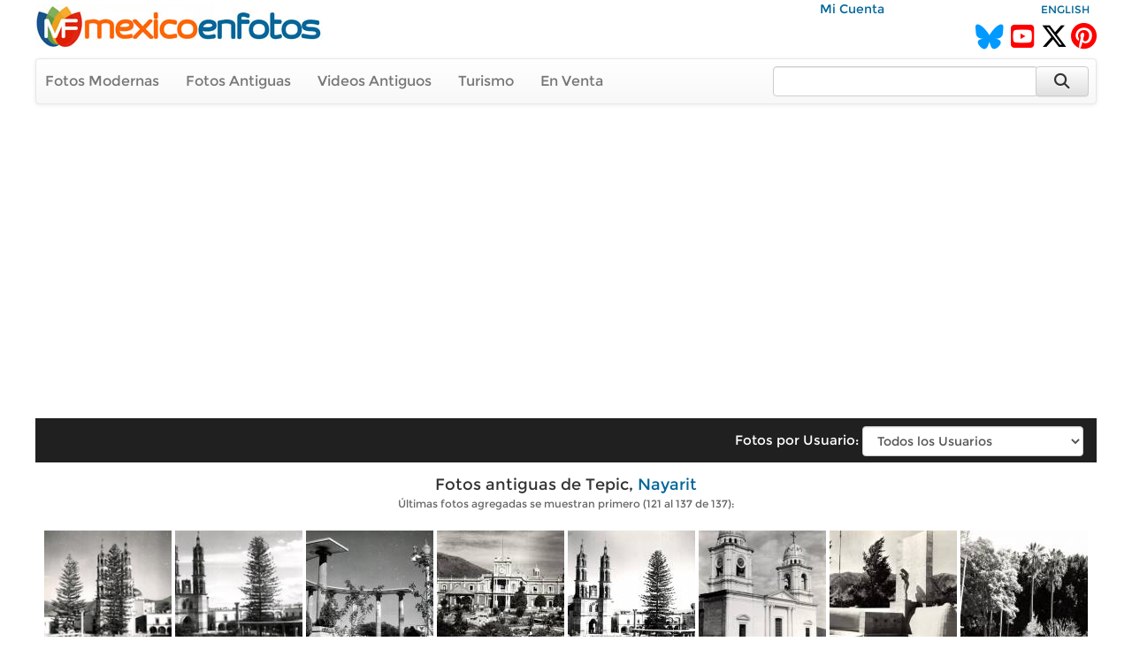

--- FILE ---
content_type: text/html; charset=utf-8
request_url: https://www.google.com/recaptcha/api2/aframe
body_size: 265
content:
<!DOCTYPE HTML><html><head><meta http-equiv="content-type" content="text/html; charset=UTF-8"></head><body><script nonce="egT1mA0pj1hh44mGitXTJA">/** Anti-fraud and anti-abuse applications only. See google.com/recaptcha */ try{var clients={'sodar':'https://pagead2.googlesyndication.com/pagead/sodar?'};window.addEventListener("message",function(a){try{if(a.source===window.parent){var b=JSON.parse(a.data);var c=clients[b['id']];if(c){var d=document.createElement('img');d.src=c+b['params']+'&rc='+(localStorage.getItem("rc::a")?sessionStorage.getItem("rc::b"):"");window.document.body.appendChild(d);sessionStorage.setItem("rc::e",parseInt(sessionStorage.getItem("rc::e")||0)+1);localStorage.setItem("rc::h",'1768971254220');}}}catch(b){}});window.parent.postMessage("_grecaptcha_ready", "*");}catch(b){}</script></body></html>